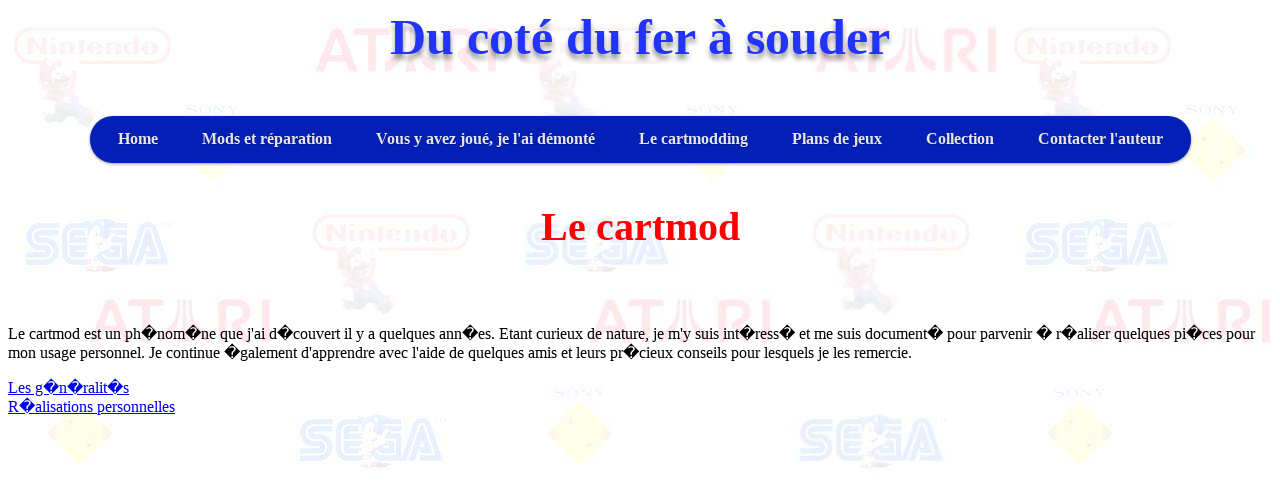

--- FILE ---
content_type: text/html; charset=UTF-8
request_url: http://www.sylesis.fr/index-cartmod.php
body_size: 1195
content:
<!DOCTYPE HTML PUBLIC "-//W3C//DTD HTML 4.01 Transitional//EN">
<html>
<head>
<title>Index Cartmod</title>
<meta http-equiv="Content-Type" content="text/html; charset=iso-8859-1">
<link href="/style.css" rel="stylesheet" type="text/css">
</head>

<body>
<!DOCTYPE HTML PUBLIC "-//W3C//DTD HTML 4.01 Transitional//EN">
<html>
<head>
<title>Header</title>
<meta http-equiv="Content-Type" content="text/html; charset=UTF-8">
<link href="/style.css" rel="stylesheet" type="text/css">
</head>
<body>

<p class="title">Du coté du fer à souder </p>
<div align="center">
<ul id="nav">

    <li><a href="/index.php">Home</a></li>
    <li><a href="/index-modifs.php">Mods et réparation</a> 
      <ul>
        <li><a href="/sms/mod-gg-led/index.php" >Réparation d'une GameGear</a></li>
        <li><a href="/sms/mod-md2/index.php" >Modification d'une md2</a></li>
        <li><a href="/gameboy/fr.php" >Réparation des contacts d'une GameBoy</a></li>
        <li><a href="/sms/connector-fix/index.php">Réparation des connecteurs 
          manette d'une MS1</a></li>
        <li><a href="/gg-pad/index.php">Création du GG-pad</a></li>
        <li><a href="/nomad-repair/index.php">Réparation d'une Nomad</a></li>
      </ul>
    </li>
    <li><a href="/index-inside.php">Vous y avez joué, je l'ai démonté</a> 
      <ul>
        <li><a href="/inside-n64/index.php" >1 : la N64</a></li>
        <li><a href="/inside-ms1/index.php" >2 : la Master System 1(+ guide dépannage)</a></li>
        <li><a href="/inside-gc/index.php" >3 : la GameCube</a></li>
        <li><a href="/inside-gg/index.php" >4 : la Game Gear</a></li>
        <li><a href="/inside-nes/index.php">5 : la NES</a></li>
        <li><a href="/inside-ms2/index.php">6 : la Master System 2</a></li>
        <li><a href="/inside-nomad/index.php">7 : la Nomad</a></li>
        <li><a href="/inside-gb/index.php">8 : la GameBoy</a></li>
      </ul>
    </li>
    <li><a href="/index-cartmod.php">Le cartmodding</a> 
      <ul>
        <li><a href="/cartmod/index.php">Les généralités</a></li>
        <li><a href="/cartmod/custom/index.php">Réalisations personnelles</a></li>
      </ul>
    </li>
  
    <li><a href="">Plans de jeux</a> 
      <ul>
        <li><a href="/sms/gaw/index.php" >Plan de Golden Axe Warrior</a></li>
        <li><a href="/sms/pitpot/index.php">Plans de Pit Pot</a></li>
      </ul>
    </li>
    <li><a href="/collection/index.php" >Collection</a></li>
    <li><a href="mailto:sylesis@gmail.com">Contacter l'auteur</a></li>
</ul></div>
</body>
</html>
<p align="center" class="subtitle">Le cartmod</p>

<p>&nbsp;</p>
<p>Le cartmod est un ph�nom�ne que j'ai d�couvert il y a quelques ann�es. Etant curieux de nature, je m'y suis int�ress� et me suis document� pour parvenir � r�aliser quelques pi�ces pour mon usage personnel. Je continue �galement d'apprendre avec l'aide de quelques amis et leurs pr�cieux conseils pour lesquels je les remercie.</p>
<p><a href="/cartmod/index.php">Les g�n�ralit�s</a><br>
<a href="/cartmod/custom/index.php">R�alisations personnelles</a></p>
</body>
</html>


--- FILE ---
content_type: text/css
request_url: http://www.sylesis.fr/style.css
body_size: 2841
content:
body{
	background: url(bckgrnd.jpg);
}

.overline {
	text-decoration:overline;
}

.title{
	color: #2333FE;
	font-weight: bold;
	font-size: 50px; /*Default
	text-shadow:0 5px 5px rgba(0,0,0,.3)
	*/
	text-shadow: 0 5px 5px rgba(0,0,0,.4);
	text-align: center;
	background: none;
}


.subtitle{
	color: red;
	font-weight: bold;
	font-size: 40px; /*Default
	text-shadow:0 5px 5px rgba(0,0,0,.3)
	*/
	/*text-shadow: 0 5px 5px rgba(0,0,0,.4);*/
	text-align:center;
}

.rubrique{
	color: green;
	font-weight: bold;
	font-size: 30px; /*Default*/
	text-shadow:0 5px 5px rgba(0,0,0,.3)
	
	/*text-shadow: 0 5px 5px rgba(0,0,0,.4);*/
}

#nav{
	margin: 0;
	padding: 7px 6px 0;
	background: #0220B6;
	line-height: 100%;
	border-radius: 2em;
	-webkit-border-radius: 2em;
	-moz-border-radius: 2em;
	-webkit-box-shadow: 0 1px 3px rgba(0,0,0,.4);
	-moz-box-shadow: 0 1px 3px rgba(0,0,0,.4);
}
#nav li{
	margin:0 5px;
	padding:0 0 8px;
	float:left;
	position:relative;
	list-style:none
}
#nav a{
	font-weight:bold;color:#e7e5e5;
	text-decoration:none;
	display:block;
	padding:8px 17px;
	margin:0;
	-webkit-border-radius:1.6em;
	-moz-border-radius:1.6em;
	text-shadow:0 1px 1px rgba(0,0,0,.3)
}
#nav a:hover{
	background:#000;
	color:#fff
}
#nav .current a,#nav li:hover>a{
	background: #0220B6;
	color: #fff;
}
#nav ul li:hover a,#nav li:hover li a{
	background: 0;
	border: 0;
	color: #0078ff;
	-webkit-box-shadow: none;
	-moz-box-shadow: none;
	
	/* les trois lignes suivantes ajoutent de l'arrondi aux liens survol�s.	
	*/
	-webkit-border-radius:10px;
	-moz-border-radius:10px;
	border-radius:10px;
}
#nav ul a:hover{
	background:#0078ff url(../images/gradient.png) repeat-x 0 -100px!important;
	color:#fff!important;
	-webkit-border-radius:0;
	-moz-border-radius:0;
	text-shadow:0 1px 1px rgba(0,0,0,.1)
}
#nav li:hover>ul{
	display:block
}
#nav ul{
	display:none;
	margin:0;
	padding:0;
	width:185px;
	position:absolute;
	top:35px;
	left:0;
	background:#ddd;
	border:solid 1px #b4b4b4;
	-webkit-border-radius:10px;
	-moz-border-radius:10px;
	border-radius:10px;
	-webkit-box-shadow:0 1px 3px rgba(0,0,0,.3);
	-moz-box-shadow:0 1px 3px rgba(0,0,0,.3);
	box-shadow:0 1px 3px rgba(0,0,0,.3)
}
#nav ul li{
	float:none;
	margin:0;
	padding:0
}
#nav ul a{
	font-weight:normal;
	text-shadow:0 1px 0 #fff
}
#nav ul ul{
	left:181px;
	top:-3px
}
#nav ul li:first-child>a{
	-webkit-border-top-left-radius:9px;
	-moz-border-radius-topleft:9px;
	-webkit-border-top-right-radius:9px;
	-moz-border-radius-topright:9px
}
#nav ul li:last-child>a{
	-webkit-border-bottom-left-radius:9px;
	-moz-border-radius-bottomleft:9px;
	-webkit-border-bottom-right-radius:9px;
	-moz-border-radius-bottomright:9px
}
#nav:after{
	content:".";
	display:block;
	clear:both;
	visibility:hidden;
	line-height:0;
	height:0
}
#nav{
	display:inline-block
}
html[xmlns] 
#nav{
	display:block
}
